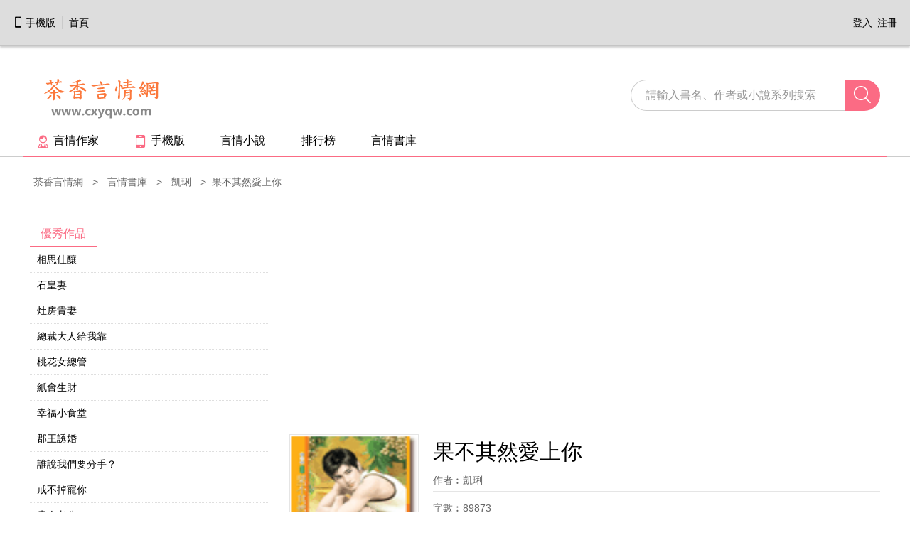

--- FILE ---
content_type: text/html
request_url: https://www.cxyqw.com/cxyqw/18318.html
body_size: 4271
content:
<!DOCTYPE html>
<html>
<head>
<title>果不其然愛上你 - 凱琍 - 茶香言情網</title>
<meta charset="utf-8">
<meta http-equiv="content-language" content="zh-Hant">
<meta name="viewport" content="width=device-width, initial-scale=1">
<meta name="keywords" content="果不其然愛上你,果不其然愛上你線上閱讀,果不其然愛上你免費閱讀,凱琍">
<meta name="description" content="《果不其然愛上你》簡介︰寶島果王王承威，剛毅正直、勇猛強壯，無不良嗜好，是好老公首選，偏偏至今未婚，急煞周遭人等～～誰教他缺乏浪漫細胞，只跟水果談情說愛！只好辦招親大會誠征農家新娘，考炒菜、洗衣、扛沙包，倒數第一的鄭...">
<meta http-equiv="X-UA-Compatible" content="IE=Edge,chrome=1">
<link rel="alternate" media="only screen and (max-width: 640px)" href="//m.cxyqw.com/cxyqw/18318.html" >
<meta name="mobile-agent" content="format=html5;url=//m.cxyqw.com/cxyqw/18318.html">
<link href="/css/style.css" rel="stylesheet" type="text/css" />
<script src="/scripts/common.min.js" type="text/javascript"></script>
</head>
<body>
<div class="top-menu">
    <div class="container">
        <div class="download-app">
            <a class="mobile" href="javascript:;" onclick='window.location="//m.cxyqw.com"+location.pathname;'><i class="iconfont">&#xe63e;</i>手機版</a><a class="app-index" href="//www.cxyqw.com/">首頁</a>
        </div>
        <div class="guide-menu">
        
            <div class="column" id="loginaction"><a href="javascript:;"  onclick="openDialog('//www.cxyqw.com/login.php?jumpurl=%2Fmodules%2Farticle%2Farticleinfo.php%3Fid%3D18318%26charset%3Dutf-8&ajax_gets=jieqi_contents', false);" class="login" rel="nofollow" id="headerLogin">登入</a>&ensp;<a href="javascript:;" onclick="openDialog('//www.cxyqw.com/register.php?ajax_gets=jieqi_contents', false);" class="register" rel="nofollow">注冊</a></div>
		 
        </div>
        <ul class="menu-style cl">
        </ul>
    </div>
</div>
<div class="header">
        <div class="container">
            <div class="top-main cl">
                <a href="//www.cxyqw.com/" class="logo">
                    <img src="/css/pic/logo.png" alt="茶香言情網">
                </a>

                <div class="search-bar">
                    <form id="hform" name="hform" action="/modules/article/search.php" method="post" target="_blank">
                        <input type="text" class="search-text" placeholder="請輸入書名、作者或小說系列搜索" name="searchkey" id="searchkeyword"><input type="hidden" name="searchtype" value="all"><span class="search-btn-bar"><i class="iconfont">&#xe627;</i><input type="submit" value="" class="search-btn" id="gosearch"></span>
                    </form>
                </div>
            </div>

            <div class="nav cl">
            	<div class="side-menu"><a class="writer homeauthor" href="/author/hot-author.html" target="_blank"><i class="iconfont">&#xe6bd;</i>言情作家</a><a href="javascript:;" onclick='window.location="//m.cxyqw.com"+location.pathname;'><i class="iconfont">&#xe62d;</i>手機版</a><a href="//www.cxyqw.com/" target="_self">言情小說</a><a href="/rank/all.html" target="_self">排行榜</a><a href="/romance-novels/list1.html" target="_self">言情書庫</a></div>
            </div>
        </div>
    </div>

    
    <div class="content">
        <div class="container">
            <div class="bread"><ul><li><a href="//www.cxyqw.com/" target="_blank">茶香言情網</a></li><li><a href="/romance-novels/list1.html" target="_blank">言情書庫</a></li><li><a href="/author/2682.html" target="_blank">凱琍</a></li><li>果不其然愛上你</li></ul></div>
            <div class="box-con book-detail-tab tab-click">
                <div class="click-bd">
                    <div class="works-main cl">
                        <div class="profile-main">
<div class="bookinfo1"><script type="text/javascript" src="/js/bookinfo1.js" charset="utf-8"></script></div>
						  <div class="bookdetail cl">
					        <div class="bookprofile-wrap">
				<dl class="bookprofile cl">
                    <dt>
                        <img src="//www.cxyqw.com/files/article/image/18/18318/18318s.gif" alt="果不其然愛上你">
                    </dt>
                    <dd>
                        <div class="title">
                            <h1>果不其然愛上你</h1>
                            <span>作者︰<a href="/author/2682.html" target="_blank">凱琍</a></span>
                        </div>
                        <p>字數︰89873</p><p>狀態︰已完成</p><p>類別︰言情小說</p><p>更新時間︰2024-04-26</p>
                    </dd>
                </dl>
					        </div>
					      </div>
						  <div class="profile-wrap">
<div class="bookinfo2"><script type="text/javascript" src="/js/bookinfo2.js" charset="utf-8"></script></div>
                            <div class="book-profile">
							    <div class="box-hd click-hd"><h3 class="active">作品介紹</h3></div>
                                <div class="introcontent">
                                    <p>寶島果王王承威，剛毅正直、勇猛強壯，無不良嗜好，<br />
 是好老公首選，偏偏至今未婚，急煞周遭人等～～<br />
 誰教他缺乏浪漫細胞，只跟水果談情說愛！<br />
 只好辦招親大會誠征農家新娘，考炒菜、洗衣、扛沙包，<br />
 倒數第一的鄭巧茵以打死不退的勇氣成了實習頭家娘？！<br />
 憑著愛笑的眼楮、無厘頭的樂天個性得到夫家喜愛，<br />
 難得的活潑開朗令他欣賞卻也頭大，<br />
 只因這淘氣新娘不知是天上掉下來的禮物或是廢物……<br />
 <br />
 基于愛用國貨、行行出狀元觀念，鄭巧茵殺到南部相親，<br />
 農村也有優質好男兒，瞧！這下不就給她遇上了一個？<br />
 他家果園一眼看不完，萬事萬物都有趣，以後有得玩了！<br />
 唯一困難是男主角是顆悶石頭，偶爾有溫柔一面，<br />
 但天性大男人又少根筋，不懂甜言蜜語令人很心碎……<br />
 真真傷腦筋！要如何教他明白愛滋味比果甜的道理呢？</p>
                                </div>
                            </div>
						  </div>
<div class="bookinfo3"><script type="text/javascript" src="/js/bookinfo3.js" charset="utf-8"></script></div>
                            
                            <div class="book-info">
                                <div class="box-hd click-hd"><h3 class="active">作品信息</h3></div>
                                <ul class="cl">
                                	<li><strong>出版社︰</strong>果樹</li>
                        			<li><strong>出版系列︰</strong>橘子說 771</li>
                        			<li><strong>出版日期︰</strong>2009-08-18</li>
                        			<li><strong>時代背景︰</strong>現代</li>
                        			<li><strong>情節分類︰</strong>相親結婚,後知後覺</li>
                        			<li><strong>小說系列︰</strong>今日農村之寶島王者</li>
                        			<li><strong>男主角︰</strong>王承威</li>
                        			<li><strong>女主角︰</strong>鄭巧茵</li>
                        			<li><strong>其他人物︰</strong>&nbsp;</li>
                        			<li><strong>故事地點︰</strong>台灣</li>
                                </ul>
                            </div>
							<div class="read-book">
                                <div class="box-hd click-hd"><h3 class="active">最新章節</h3></div>
								<div class="sub-newest">
                                最近更新︰<a href="/cxyqw/18318/index.html" target="_blank">後記中的後記&nbsp;&nbsp;凱琍</a><span class="time">2024-04-26</span>
								</div>
                                <div class="book-btns">
                            <a class="btn_read" href="/cxyqw/18318/index.html">開始閱讀</a>
                            <a class="btn_shelf" rel="nofollow" href="javascript:" onClick="javascript:window.open('//www.cxyqw.com/modules/article/addbookcase.php?bid=18318');">加入書架</a>
                            <a class="btn_vote" rel="nofollow" href="javascript:" onClick="javascript:window.open('//www.cxyqw.com/modules/article/uservote.php?id=18318');">推薦本書</a>
                                </div>
                            </div>
							<div class="series-book">
                                <div class="box-hd click-hd"><h3 class="active">同系列小說︰今日農村之寶島王者</h3></div>
								<ul>
								
<li><a href="/cxyqw/18318.html" target="_blank">果不其然愛上你</a></li>

<li><a href="/cxyqw/18319.html" target="_blank">無米有米都是樂</a></li>

<li><a href="/cxyqw/18321.html" target="_blank">青菜代表我的心</a></li>

<li><a href="/cxyqw/18326.html" target="_blank">花花世界人來瘋</a></li>

								</ul>
							</div>
                        </div>
                        <div class="profile-side">
                            
<div class="box-con tab-con products-tab">
    <div class="box-hd tab-hd">
        <h3 class="active">優秀作品</h3>
    </div>
    <div class="box-bd tab-bd">
        <div class="bd-main">
            <dl class="dl-list">
                    
<dd><a href="/cxyqw/35788.html" target="_blank">相思佳釀</a></dd>

<dd><a href="/cxyqw/35172.html" target="_blank">石皇妻</a></dd>

<dd><a href="/cxyqw/34727.html" target="_blank">灶房貴妻</a></dd>

<dd><a href="/cxyqw/35418.html" target="_blank">總裁大人給我靠</a></dd>

<dd><a href="/cxyqw/88.html" target="_blank">桃花女總管</a></dd>

<dd><a href="/cxyqw/35787.html" target="_blank">紙會生財</a></dd>

<dd><a href="/cxyqw/35789.html" target="_blank">幸福小食堂</a></dd>

<dd><a href="/cxyqw/35565.html" target="_blank">郡王誘婚</a></dd>

<dd><a href="/cxyqw/35546.html" target="_blank">誰說我們要分手？</a></dd>

<dd><a href="/cxyqw/3209.html" target="_blank">戒不掉寵你</a></dd>

<dd><a href="/cxyqw/31544.html" target="_blank">貴人老公</a></dd>

<dd><a href="/cxyqw/10955.html" target="_blank">主人請你別惹我</a></dd>

<dd><a href="/cxyqw/33297.html" target="_blank">指父為婚</a></dd>

<dd><a href="/cxyqw/29667.html" target="_blank">錢奴金秘書</a></dd>

<dd><a href="/cxyqw/5328.html" target="_blank">惡鄰上司</a></dd>

            </dl>
        </div>
    </div>
</div>
<div class="box-con products-tab">
    <div class="box-hd">
        <h3 class="active">言情新作</h3>
    </div>
    <div class="box-bd">
        <dl class="dl-list">
                
<dd><a href="/cxyqw/35791.html" target="_blank">公子別來無恙</a></dd>

<dd><a href="/cxyqw/15328.html" target="_blank">小仙來也～福如東海</a></dd>

<dd><a href="/cxyqw/20267.html" target="_blank">你好壞</a></dd>

<dd><a href="/cxyqw/10399.html" target="_blank">跟你結婚也不錯</a></dd>

<dd><a href="/cxyqw/10299.html" target="_blank">民女難為</a></dd>

<dd><a href="/cxyqw/35790.html" target="_blank">親愛的店長大人</a></dd>

<dd><a href="/cxyqw/35565.html" target="_blank">郡王誘婚</a></dd>

<dd><a href="/cxyqw/33297.html" target="_blank">指父為婚</a></dd>

<dd><a href="/cxyqw/29044.html" target="_blank">吾家福妻</a></dd>

<dd><a href="/cxyqw/28694.html" target="_blank">救夫計</a></dd>

<dd><a href="/cxyqw/35789.html" target="_blank">幸福小食堂</a></dd>

<dd><a href="/cxyqw/35172.html" target="_blank">石皇妻</a></dd>

<dd><a href="/cxyqw/10955.html" target="_blank">主人請你別惹我</a></dd>

<dd><a href="/cxyqw/5328.html" target="_blank">惡鄰上司</a></dd>

<dd><a href="/cxyqw/4028.html" target="_blank">不良情婦</a></dd>

        </dl>
    </div>
</div>

                        </div>
                    </div>
                </div>
            </div>
        </div>
    </div>



    <div class="footer">
    <div class="container">
        <p class="copyright">茶香言情網為網友提供言情小說閱讀平台，所有作品均收集于互聯網。<br />
用戶如發現任何侵權、違法內容，請站內短信聯系我們，一經查實，立即刪除。<br />
Copyright By 茶香言情網<a href="//www.cxyqw.com/" style="text-decoration: none; color: Black;"><b>言情小說網</b></a>
 www.cxyqw.com All Rights Reserved<br />
本站所收錄作品、社區話題、書庫評論及本站所做之廣告均屬其個人行為，與本站立場無關</p>
    </div>
</div>
</body>
</html>


--- FILE ---
content_type: text/html; charset=utf-8
request_url: https://www.google.com/recaptcha/api2/aframe
body_size: 265
content:
<!DOCTYPE HTML><html><head><meta http-equiv="content-type" content="text/html; charset=UTF-8"></head><body><script nonce="x7-S7Vf_oaXctmUvg-aSVg">/** Anti-fraud and anti-abuse applications only. See google.com/recaptcha */ try{var clients={'sodar':'https://pagead2.googlesyndication.com/pagead/sodar?'};window.addEventListener("message",function(a){try{if(a.source===window.parent){var b=JSON.parse(a.data);var c=clients[b['id']];if(c){var d=document.createElement('img');d.src=c+b['params']+'&rc='+(localStorage.getItem("rc::a")?sessionStorage.getItem("rc::b"):"");window.document.body.appendChild(d);sessionStorage.setItem("rc::e",parseInt(sessionStorage.getItem("rc::e")||0)+1);localStorage.setItem("rc::h",'1769868379483');}}}catch(b){}});window.parent.postMessage("_grecaptcha_ready", "*");}catch(b){}</script></body></html>

--- FILE ---
content_type: application/javascript
request_url: https://www.cxyqw.com/scripts/common.min.js
body_size: 15903
content:
function $_(){var e=new Array;for(var t=0;t<arguments.length;t++){var n=arguments[t];if(typeof n=="string")n=document.getElementById(n);Method.Element.apply(n);if(arguments.length==1)return n;e.push(n)}return e}if(typeof $=="undefined")$=$_;function $A(e){var t=[];for(var n=0,i=e.length;n<i;n++){t[n]=e[n]}return t}var Method={Element:function(){this.hide=function(){this.style.display="none";return this};this.show=function(){this.style.display="";return this};this.getValue=function(){if(this.value===undefined)return this.innerHTML;else return this.value};this.setValue=function(e){if(this.value===undefined)this.setInnerHTML(e);else this.value=e};this.subTag=function(){return $A(this.getElementsByTagName(arguments[0])).each(function(e){$_(e)})};this.remove=function(){return this.parentNode.removeChild(this)};this.nextElement=function(){var e=this;for(var t=0,e;e=e.nextSibling;t++)if(e.nodeType==1)return $_(e);return null};this.previousElement=function(){var e=this;for(var t=0,e;e=e.previousSibling;t++)if(e.nodeType==1)return $_(e);return null};this.getPosition=function(){var e=this;var t=e.offsetTop;var n=e.offsetLeft;while(e=e.offsetParent){if($_(e).getStyle("position")=="absolute"||$_(e).getStyle("position")=="relative")break;t+=e.offsetTop;n+=e.offsetLeft}return{x:n,y:t}};this.getStyle=function(e){if(this.style[e])return this.style[e];else if(this.currentStyle)return this.currentStyle[e];else if(document.defaultView&&document.defaultView.getComputedStyle){e=e.replace(/([A-Z])/g,"-$1").toLowerCase();var t=document.defaultView.getComputedStyle(this,"");return t&&t.getPropertyValue(e)}else return null};this.setInnerHTML=function(e){var t=navigator.userAgent.toLowerCase();e=e.replace(/<script([^>]+)src\s*=\s*\"([^>\"\']*)\"([^>]*)>\s*<\/script>/gi,"");if(t.indexOf("msie")>=0&&t.indexOf("opera")<0){e='<div style="display:none">for IE</div>'+e;e=e.replace(/<script([^>]*)>/gi,"<script$1 defer>");this.innerHTML="";this.innerHTML=e;this.removeChild(this.firstChild)}else{var n=this.nextSibling;var i=this.parentNode;i.removeChild(this);this.innerHTML=e;if(n)i.insertBefore(this,n);else i.appendChild(this)}}},Array:function(){this.indexOf=function(){for(i=0;i<this.length;i++)if(this[i]==arguments[0])return i;return-1};this.each=function(e){for(var t=0,n=this.length;t<n;t++){e(this[t],t)}return this}},String:function(){this.trim=function(){var e,t=arguments[0]||" ";typeof t=="string"?t==" "?e=/(^\s*)|(\s*$)/g:e=new RegExp("(^"+t+"*)|("+t+"*$)","g"):e=t;return this.replace(e,"")};this.stripTags=function(){return this.replace(/<\/?[^>]+>/gi,"")};this.cint=function(){return this.replace(/\D/g,"")*1};this.hasSubString=function(e,t){if(!t)t="";return(t+this+t).indexOf(t+e+t)==-1?false:true}}};Method.Array.apply(Array.prototype);Method.String.apply(String.prototype);var Cookie={get:function(e){var t="; "+document.cookie+"; ";var n=t.indexOf("; "+e+"=");if(n!=-1){var i=t.substring(n+e.length+3,t.length);return unescape(i.substring(0,i.indexOf("; ")))}else{return null}},set:function(e,t,n,i,r,o){var s=n*24*60*60*1e3;var a=new Date;a.setTime(a.getTime()+s);var l=n?"; expires="+a.toGMTString():"";var u="; path="+(i||"/");var r=r?"; domain="+r:"";document.cookie=e+"="+escape(t)+l+r+u+(o?"; secure":"")},del:function(e){var t=new Date;t.setTime(t.getTime()-1);var n=this.get(e);if(n!=null)document.cookie=e+"="+n+";expires="+t.toGMTString()}};var Form={serialize:function(e){var t=Form.getElements($_(e));var n=new Array;for(var i=0;i<t.length;i++){var r=Form.Element.serialize(t[i]);if(r)n.push(r)}return n.join("&")},getElements:function(e){e=$_(e);var t=new Array;for(tagName in Form.Element.Serializers){var n=e.getElementsByTagName(tagName);for(var i=0;i<n.length;i++)t.push(n[i])}return t},disable:function(e){var t=Form.getElements(e);for(var n=0;n<t.length;n++){var i=t[n];i.blur();i.disabled="true"}},enable:function(e){var t=Form.getElements(e);for(var n=0;n<t.length;n++){var i=t[n];i.disabled=""}},reset:function(e){$_(e).reset()}};Form.Element={serialize:function(e){e=$_(e);var t=e.tagName.toLowerCase();var n=Form.Element.Serializers[t](e);if(n){var i=encodeURIComponent(n[0]);if(i.length==0)return;if(n[1].constructor!=Array)return i+"="+encodeURIComponent(n[1]);tmpary=new Array;for(var r=0;r<n[1].length;r++){tmpary[r]=i+encodeURIComponent("[]")+"="+encodeURIComponent(n[1][r])}return tmpary.join("&")}},getValue:function(e){e=$_(e);var t=e.tagName.toLowerCase();var n=Form.Element.Serializers[t](e);if(n)return n[1]}};Form.Element.Serializers={input:function(e){switch(e.type.toLowerCase()){case"submit":case"hidden":case"password":case"text":return Form.Element.Serializers.textarea(e);case"checkbox":case"radio":return Form.Element.Serializers.inputSelector(e)}return false},inputSelector:function(e){if(e.checked)return[e.name,e.value]},textarea:function(e){return[e.name,e.value]},select:function(e){return Form.Element.Serializers[e.type=="select-one"?"selectOne":"selectMany"](e)},selectOne:function(e){var t="",n,i=e.selectedIndex;if(i>=0){n=e.options[i];t=n.value;if(!t&&!("value"in n))t=n.text}return[e.name,t]},selectMany:function(e){var t=new Array;for(var n=0;n<e.length;n++){var i=e.options[n];if(i.selected){var r=i.value;if(!r&&!("value"in i))r=i.text;t.push(r)}}return[e.name,t]}};var $F=Form.Element.getValue;function jieqi_ajax(){this.init=function(){this.handler=null;this.method="POST";this.queryStringSeparator="?";this.argumentSeparator="&";this.URLString="";this.encodeURIString=true;this.execute=false;this.requestFile=null;this.vars=new Object;this.responseStatus=new Array(2);this.failed=false;this.response="";this.asynchronous=true;this.onLoading=function(){};this.onLoaded=function(){};this.onInteractive=function(){};this.onComplete=function(){};this.onError=function(){};this.onFail=function(){};try{this.handler=new ActiveXObject("Msxml2.XMLHTTP")}catch(e){try{this.handler=new ActiveXObject("Microsoft.XMLHTTP")}catch(e){this.handler=null}}if(!this.handler){if(typeof XMLHttpRequest!="undefined"){this.handler=new XMLHttpRequest}else{this.failed=true}}};this.setVar=function(e,t,n){this.vars[e]=Array(t,n)};this.encVar=function(e,t,n){if(true==n){return Array(encodeURIComponent(e),encodeURIComponent(t))}else{this.vars[encodeURIComponent(e)]=Array(encodeURIComponent(t),true)}};this.processURLString=function(e,t){regexp=new RegExp(this.argumentSeparator);varArray=e.split(regexp);for(i=0;i<varArray.length;i++){urlVars=varArray[i].split("=");if(true==t){this.encVar(urlVars[0],urlVars[1],false)}else{this.setVar(urlVars[0],urlVars[1],true)}}};this.createURLString=function(e){if(e){if(this.URLString.length){this.URLString+=this.argumentSeparator+e}else{this.URLString=e}}this.setVar("ajax_request",(new Date).getTime(),false);urlstringtemp=new Array;for(key in this.vars){if(false==this.vars[key][1]&&true==this.encodeURIString){encoded=this.encVar(key,this.vars[key][0],true);delete this.vars[key];this.vars[encoded[0]]=Array(encoded[1],true);key=encoded[0]}urlstringtemp[urlstringtemp.length]=key+"="+this.vars[key][0]}if(e){this.URLString+=this.argumentSeparator+urlstringtemp.join(this.argumentSeparator)}else{this.URLString+=urlstringtemp.join(this.argumentSeparator)}};this.runResponse=function(){eval(this.response)};this.runAJAX=function(e){if(this.failed){this.onFail()}else{if(this.requestFile.indexOf(this.queryStringSeparator)>0){var t=this.requestFile.indexOf(this.queryStringSeparator);this.processURLString(this.requestFile.substr(t+this.queryStringSeparator.length),false);this.requestFile=this.requestFile.substr(0,t)}this.createURLString(e);if(this.handler){var n=this;if(this.method=="GET"){totalurlstring=this.requestFile+this.queryStringSeparator+this.URLString;this.handler.open(this.method,totalurlstring,this.asynchronous)}else{this.handler.open(this.method,this.requestFile,this.asynchronous);try{this.handler.setRequestHeader("Content-Type","application/x-www-form-urlencoded")}catch(e){}}this.handler.onreadystatechange=function(){switch(n.handler.readyState){case 1:n.onLoading();break;case 2:n.onLoaded();break;case 3:n.onInteractive();break;case 4:n.response=n.handler.responseText;n.responseXML=n.handler.responseXML;n.responseStatus[0]=n.handler.status;n.responseStatus[1]=n.handler.statusText;if(n.execute){n.runResponse()}if(n.responseStatus[0]=="200"){n.onComplete()}else{n.onError()}n.URLString="";break}};this.handler.send(this.method=="GET"?null:this.URLString)}}};this.submitForm=function(e){if(this.requestFile==null)this.requestFile=$_(e).attributes["action"].value;this.runAJAX(Form.serialize(e))};this.init()}var Ajax={Request:function(e,t){var n=new jieqi_ajax;var i={method:"",parameters:"",asynchronous:true,onLoading:function(){},onLoaded:function(){},onInteractive:function(){},onComplete:function(){},onError:function(){},onFail:function(){}};for(var r in t)i[r]=t[r];if(i["parameters"]!="")n.processURLString(i["parameters"],false);n.asynchronous=i["asynchronous"];n.onLoading=i["onLoading"];n.onLoaded=i["onLoaded"];n.onInteractive=i["onInteractive"];n.onError=i["onError"];n.onFail=i["onFail"];n.onComplete=i["onComplete"];if($_(e)!=null&&typeof $_(e).tagName!="undefined"&&$_(e).tagName.toLowerCase()=="form"){n.method=i["method"]==""?"POST":i["method"];n.submitForm(e)}else{n.method=i["method"]==""?"GET":i["method"];n.requestFile=e;n.runAJAX()}},Update:function(e,t){var n={outid:"",tipid:"",onLoading:"",outhide:0,cursor:"wait",parameters:""};for(var i in t)n[i]=t[i];var r=$_(e)!=null&&typeof $_(e).tagName!="undefined"&&$_(e).tagName.toLowerCase()=="form"?true:false;if(typeof n["onLoading"]=="function"){var o=n["onLoading"]}else{var o=function(){if(n["cursor"]!="")document.body.style.cursor=n["cursor"];if(n["tipid"]!=null&&n["tipid"]!=""){$_(n["tipid"]).setValue(n["onLoading"]);$_(n["tipid"]).show()}if(r)Form.disable(e)}}var s=function(){if(n["cursor"]!="")document.body.style.cursor="auto";if(n["tipid"]!=null&&n["tipid"]!=""){$_(n["tipid"]).setValue("");$_(n["tipid"]).hide()}if(n["outid"]!=""){$_(n["outid"]).setValue(this.response);$_(n["outid"]).show()}if(n["outhide"]!=""){setTimeout(function(){$_(n["outid"]).hide()},n["outhide"])}if(r)Form.enable(e)};var a=function(){if(n["outid"]!="")$_(n["outid"]).setValue("ERROR:"+this.responseStatus[1]+"("+this.responseStatus[0]+")");if(r)Form.enable(e)};var l=function(){alert("Your browser does not support AJAX!");if(r)Form.enable(e)};Ajax.Request(e,{onLoading:o,onComplete:s,onError:a,onFail:l,parameters:n["parameters"]})},Tip:function(e,t,n){e=e?e:window.event?window.event:null;n=n?n:3e3;var i=e.srcElement?e.srcElement.id:e.target.id;var r=i+"_tip";var o=$_(i);var s=o.getPosition();var a=$_(r);if(!a){a=document.createElement("div");a.id=r;a.style.display="none";a.className="ajaxtip";document.body.appendChild(a);a.onclick=function(){$_(r).hide()}}a.style.top=s.y+o.offsetHeight+2+"px";a.style.left=s.x+"px";a.innerHTML="";a.style.display="";this.Update(t,{outid:r,tipid:r,onLoading:"Loading...",outhide:n,cursor:"wait"})}};function pageWidth(){return window.innerWidth!=null?window.innerWidth:document.documentElement&&document.documentElement.clientWidth?document.documentElement.clientWidth:document.body!=null?document.body.clientWidth:null}function pageHeight(){return window.innerHeight!=null?window.innerHeight:document.documentElement&&document.documentElement.clientHeight?document.documentElement.clientHeight:document.body!=null?document.body.clientHeight:null}function pageTop(){return typeof window.pageYOffset!="undefined"?window.pageYOffset:document.documentElement&&document.documentElement.scrollTop?document.documentElement.scrollTop:document.body.scrollTop?document.body.scrollTop:0}function pageLeft(){return typeof window.pageXOffset!="undefined"?window.pageXOffset:document.documentElement&&document.documentElement.scrollLeft?document.documentElement.scrollLeft:document.body.scrollLeft?document.body.scrollLeft:0}function showMask(){var e,t;e=document.body.scrollWidth;e=window.screen.availWidth>document.body.scrollWidth?window.screen.availWidth:document.body.scrollWidth;t=window.screen.availHeight>document.body.scrollHeight?window.screen.availHeight:document.body.scrollHeight;var n=document.createElement("div");n.setAttribute("id","mask");n.style.width=e+"px";n.style.height=t+"px";n.style.zIndex="5000";document.body.appendChild(n)}function hideMask(){var e=document.getElementById("mask");if(e!=null){if(document.body)document.body.removeChild(e);else document.documentElement.removeChild(e)}}var dialogs=new Array;function displayDialog(e){var t;t=document.getElementById("dialog");if(t!=null)closeDialog(1);t=document.createElement("div");t.setAttribute("id","dialog");t.style.zIndex="6000";if(document.all){t.style.width="300px";t.style.height="200px"}document.body.appendChild(t);$_("dialog").setInnerHTML(e+'<iframe src="" frameborder="0" style="position:absolute;visibility:inherit;top:0px;left:0px;width:0px !important; height:0px !important;width:expression(this.parentNode.offsetWidth);height:expression(this.parentNode.offsetHeight);z-index:-1;filter=\'progid:DXImageTransform.Microsoft.Alpha(style=0,opacity=0)\';"></iframe><a onclick="closeDialog()" style="position:absolute;top: 5px;right:5px;display:inline-block;cursor:pointer;font-size:14px;font-weight:bold;font-family:Arial;color:#333333;outline:thin solid #cccccc;border:1px solid #ffffff;padding:1px 4px;">X</a>');var n=parseInt(t.scrollWidth);var i=parseInt(t.scrollHeight);if(n<300){t.style.width="300px";n=parseInt(t.clientWidth)}else{t.style.width=n+"px"}if(i<200){t.style.height="200px";i=parseInt(t.clientHeight)}else{t.style.height=i+"px"}var r=pageWidth();var o=pageHeight();var s=pageLeft();var a=pageTop();var l=a+o/2-i/2;if(l<a)l=a;var u=s+r/2-n/2;if(u<s)u=s+r-n;t.style.left=u+"px";t.style.top=l+"px";t.style.visibility="visible"}function openDialog(e,t){if(t)showMask();if(typeof dialogs[e]=="undefined"){if(e.match(/\.(gif|jpg|jpeg|png|bmp)$/gi)){dialogs[e]='<img src="'+e+'" class="imgdialog" onclick="closeDialog()" style="cursor:pointer" />';displayDialog(dialogs[e])}else{Ajax.Request(e,{onLoading:function(){dialogs[e]=this.response;displayDialog("Loading...")},onComplete:function(){dialogs[e]=this.response;displayDialog(this.response)}})}}else{displayDialog(dialogs[e])}}function closeDialog(){var e=document.getElementById("dialog");if(document.body){document.body.removeChild(e)}else{document.documentElement.removeChild(e)}if(arguments.length==0)hideMask()}function imgResize(e){var t=arguments.length<2?600:arguments[1];if(e.width>t){e.resized=true;e.width=t;e.style.cursor="pointer"}}function imgMenu(e){}function imgDialog(e){if(arguments.length<2||arguments[1].resized)openDialog(e,true)}function loadJs(e){if(arguments.length>=2&&typeof arguments[1]=="function")funload=arguments[1];if(arguments.length>=3&&typeof arguments[2]=="function")funerror=arguments[2];var t=document.getElementsByTagName("script");for(i=0;i<t.length;i++){if(t[i].src&&t[i].src.indexOf(e)!=-1){if(typeof funload=="function")funload();return}}s=document.createElement("script");s.type="text/javascript";s.defer="defer";s.src=e;document.getElementsByTagName("head")[0].appendChild(s);if(document.all){s.onreadystatechange=function(){if((this.readyState=="loaded"||this.readyState=="complete")&&typeof funload=="function")funload()}}else{s.onload=function(){if(typeof funload=="function")funload()}}s.onerror=function(){this.parentNode.removeChild(this);if(typeof funerror=="function")funerror()}}function loadCss(e){var t=document.createElement("link");t.rel="stylesheet";t.type="text/css";t.href=e;document.getElementsByTagName("head")[0].appendChild(t)}function getEvent(){if(window.event)return window.event;func=getEvent.caller;while(func!=null){var e=func.arguments[0];if(e){if(e.constructor==Event||e.constructor==MouseEvent||typeof e=="object"&&e.preventDefault&&e.stopPropagation){return e}}func=func.caller}return null}function stopEvent(t){e=t?t:window.event;if(!e)e=getEvent();if(e&&document.all){e.returnValue=false;e.cancelBubble=true}else if(e){e.stopPropagation();e.preventDefault()}}